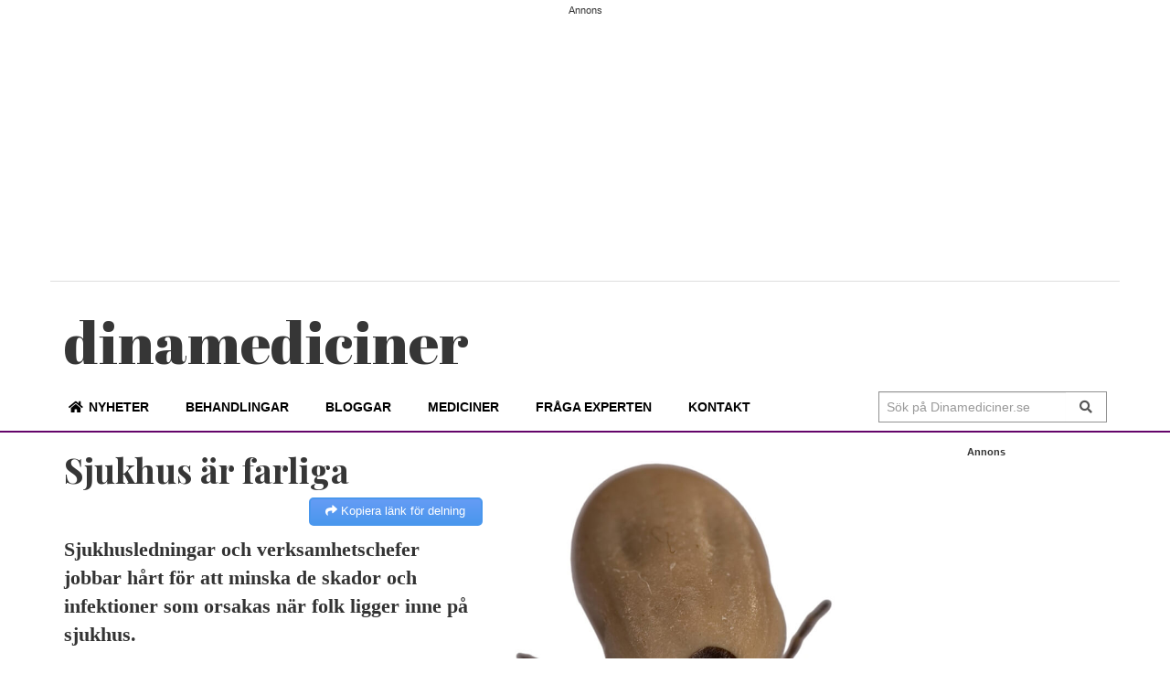

--- FILE ---
content_type: text/html; charset=UTF-8
request_url: https://dinamediciner.se/nyheter/sjukhus-ar-farliga/
body_size: 10821
content:
<!doctype html>
	<html lang="sv-SE" prefix="og: http://ogp.me/ns#">
	<head>
		<meta charset="UTF-8">
		<meta name="viewport" content="width=device-width, initial-scale=1">
		<meta http-equiv="Cache-control" content="public">
		<link rel="apple-touch-icon" sizes="57x57" href="/wp-content/themes/dinamediciner/icons/apple-icon-57x57.png">
<link rel="apple-touch-icon" sizes="60x60" href="/wp-content/themes/dinamediciner/icons/apple-icon-60x60.png">
<link rel="apple-touch-icon" sizes="72x72" href="/wp-content/themes/dinamediciner/icons/apple-icon-72x72.png">
<link rel="apple-touch-icon" sizes="76x76" href="/wp-content/themes/dinamediciner/icons/apple-icon-76x76.png">
<link rel="apple-touch-icon" sizes="114x114" href="/wp-content/themes/dinamediciner/icons/apple-icon-114x114.png">
<link rel="apple-touch-icon" sizes="120x120" href="/wp-content/themes/dinamediciner/icons/apple-icon-120x120.png">
<link rel="apple-touch-icon" sizes="144x144" href="/wp-content/themes/dinamediciner/icons/apple-icon-144x144.png">
<link rel="apple-touch-icon" sizes="152x152" href="/wp-content/themes/dinamediciner/icons/apple-icon-152x152.png">
<link rel="apple-touch-icon" sizes="180x180" href="/wp-content/themes/dinamediciner/icons/apple-icon-180x180.png">
<link rel="icon" type="image/png" sizes="192x192"  href="/wp-content/themes/dinamediciner/icons/android-icon-192x192.png">
<link rel="icon" type="image/png" sizes="32x32" href="/wp-content/themes/dinamediciner/icons/favicon-32x32.png">
<link rel="icon" type="image/png" sizes="96x96" href="/wp-content/themes/dinamediciner/icons/favicon-96x96.png">
<link rel="icon" type="image/png" sizes="16x16" href="/wp-content/themes/dinamediciner/icons/favicon-16x16.png">
<link rel="manifest" href="/wp-content/themes/dinamediciner/icons/manifest.json">
<meta name="msapplication-TileColor" content="#ffffff">
<meta name="msapplication-TileImage" content="/wp-content/themes/dinamediciner/icons/ms-icon-144x144.png">
<meta name="theme-color" content="#ffffff">
		<!--<link rel="profile" href="//gmpg.org/xfn/11">-->
<script data-ad-client="ca-pub-9396044822777814" async src="https://pagead2.googlesyndication.com/pagead/js/adsbygoogle.js"></script>		
		<title>Sjukhus är farliga | dinamediciner</title>

<!-- The SEO Framework av Sybre Waaijer -->
<meta property="og:locale" content="sv_SE" />
<meta property="og:type" content="website" />
<meta property="og:title" content="Sjukhus är farliga | dinamediciner" />
<meta property="og:url" content="https://dinamediciner.se/nyheter/sjukhus-ar-farliga/" />
<meta property="og:site_name" content="dinamediciner" />
<meta name="twitter:card" content="summary_large_image" />
<meta name="twitter:title" content="Sjukhus är farliga | dinamediciner" />
<link rel="canonical" href="https://dinamediciner.se/nyheter/sjukhus-ar-farliga/" />
<script type="application/ld+json">{"@context":"https://schema.org","@type":"BreadcrumbList","itemListElement":[{"@type":"ListItem","position":1,"item":{"@id":"https://dinamediciner.se/","name":"Dina mediciner | Nyheter och forum om mediciner och behandlingar"}},{"@type":"ListItem","position":2,"item":{"@id":"https://dinamediciner.se/kategori/infektion/","name":"Infektion"}},{"@type":"ListItem","position":3,"item":{"@id":"https://dinamediciner.se/nyheter/sjukhus-ar-farliga/","name":"Sjukhus \u00e4r farliga"}}]}</script>
<!-- / The SEO Framework av Sybre Waaijer | 5.61ms meta | 0.18ms boot -->

<link rel='dns-prefetch' href='//www.googletagmanager.com' />
<link rel='dns-prefetch' href='//fonts.googleapis.com' />
<link rel='dns-prefetch' href='//s.w.org' />
<link rel="alternate" type="application/rss+xml" title="dinamediciner &raquo; Webbflöde" href="https://dinamediciner.se/feed/" />
<link rel="alternate" type="application/rss+xml" title="dinamediciner &raquo; kommentarsflöde" href="https://dinamediciner.se/comments/feed/" />
<link rel='stylesheet' id='wp-block-library-css'  href='https://dinamediciner.se/wp-includes/css/dist/block-library/style.min.css' type='text/css' media='all' />
<link rel='stylesheet' id='a-z-listing-block-css'  href='https://dinamediciner.se/wp-content/plugins/a-z-listing/css/a-z-listing-default.css' type='text/css' media='all' />
<style id='global-styles-inline-css' type='text/css'>
body{--wp--preset--color--black: #000000;--wp--preset--color--cyan-bluish-gray: #abb8c3;--wp--preset--color--white: #ffffff;--wp--preset--color--pale-pink: #f78da7;--wp--preset--color--vivid-red: #cf2e2e;--wp--preset--color--luminous-vivid-orange: #ff6900;--wp--preset--color--luminous-vivid-amber: #fcb900;--wp--preset--color--light-green-cyan: #7bdcb5;--wp--preset--color--vivid-green-cyan: #00d084;--wp--preset--color--pale-cyan-blue: #8ed1fc;--wp--preset--color--vivid-cyan-blue: #0693e3;--wp--preset--color--vivid-purple: #9b51e0;--wp--preset--gradient--vivid-cyan-blue-to-vivid-purple: linear-gradient(135deg,rgba(6,147,227,1) 0%,rgb(155,81,224) 100%);--wp--preset--gradient--light-green-cyan-to-vivid-green-cyan: linear-gradient(135deg,rgb(122,220,180) 0%,rgb(0,208,130) 100%);--wp--preset--gradient--luminous-vivid-amber-to-luminous-vivid-orange: linear-gradient(135deg,rgba(252,185,0,1) 0%,rgba(255,105,0,1) 100%);--wp--preset--gradient--luminous-vivid-orange-to-vivid-red: linear-gradient(135deg,rgba(255,105,0,1) 0%,rgb(207,46,46) 100%);--wp--preset--gradient--very-light-gray-to-cyan-bluish-gray: linear-gradient(135deg,rgb(238,238,238) 0%,rgb(169,184,195) 100%);--wp--preset--gradient--cool-to-warm-spectrum: linear-gradient(135deg,rgb(74,234,220) 0%,rgb(151,120,209) 20%,rgb(207,42,186) 40%,rgb(238,44,130) 60%,rgb(251,105,98) 80%,rgb(254,248,76) 100%);--wp--preset--gradient--blush-light-purple: linear-gradient(135deg,rgb(255,206,236) 0%,rgb(152,150,240) 100%);--wp--preset--gradient--blush-bordeaux: linear-gradient(135deg,rgb(254,205,165) 0%,rgb(254,45,45) 50%,rgb(107,0,62) 100%);--wp--preset--gradient--luminous-dusk: linear-gradient(135deg,rgb(255,203,112) 0%,rgb(199,81,192) 50%,rgb(65,88,208) 100%);--wp--preset--gradient--pale-ocean: linear-gradient(135deg,rgb(255,245,203) 0%,rgb(182,227,212) 50%,rgb(51,167,181) 100%);--wp--preset--gradient--electric-grass: linear-gradient(135deg,rgb(202,248,128) 0%,rgb(113,206,126) 100%);--wp--preset--gradient--midnight: linear-gradient(135deg,rgb(2,3,129) 0%,rgb(40,116,252) 100%);--wp--preset--duotone--dark-grayscale: url('#wp-duotone-dark-grayscale');--wp--preset--duotone--grayscale: url('#wp-duotone-grayscale');--wp--preset--duotone--purple-yellow: url('#wp-duotone-purple-yellow');--wp--preset--duotone--blue-red: url('#wp-duotone-blue-red');--wp--preset--duotone--midnight: url('#wp-duotone-midnight');--wp--preset--duotone--magenta-yellow: url('#wp-duotone-magenta-yellow');--wp--preset--duotone--purple-green: url('#wp-duotone-purple-green');--wp--preset--duotone--blue-orange: url('#wp-duotone-blue-orange');--wp--preset--font-size--small: 13px;--wp--preset--font-size--medium: 20px;--wp--preset--font-size--large: 36px;--wp--preset--font-size--x-large: 42px;}.has-black-color{color: var(--wp--preset--color--black) !important;}.has-cyan-bluish-gray-color{color: var(--wp--preset--color--cyan-bluish-gray) !important;}.has-white-color{color: var(--wp--preset--color--white) !important;}.has-pale-pink-color{color: var(--wp--preset--color--pale-pink) !important;}.has-vivid-red-color{color: var(--wp--preset--color--vivid-red) !important;}.has-luminous-vivid-orange-color{color: var(--wp--preset--color--luminous-vivid-orange) !important;}.has-luminous-vivid-amber-color{color: var(--wp--preset--color--luminous-vivid-amber) !important;}.has-light-green-cyan-color{color: var(--wp--preset--color--light-green-cyan) !important;}.has-vivid-green-cyan-color{color: var(--wp--preset--color--vivid-green-cyan) !important;}.has-pale-cyan-blue-color{color: var(--wp--preset--color--pale-cyan-blue) !important;}.has-vivid-cyan-blue-color{color: var(--wp--preset--color--vivid-cyan-blue) !important;}.has-vivid-purple-color{color: var(--wp--preset--color--vivid-purple) !important;}.has-black-background-color{background-color: var(--wp--preset--color--black) !important;}.has-cyan-bluish-gray-background-color{background-color: var(--wp--preset--color--cyan-bluish-gray) !important;}.has-white-background-color{background-color: var(--wp--preset--color--white) !important;}.has-pale-pink-background-color{background-color: var(--wp--preset--color--pale-pink) !important;}.has-vivid-red-background-color{background-color: var(--wp--preset--color--vivid-red) !important;}.has-luminous-vivid-orange-background-color{background-color: var(--wp--preset--color--luminous-vivid-orange) !important;}.has-luminous-vivid-amber-background-color{background-color: var(--wp--preset--color--luminous-vivid-amber) !important;}.has-light-green-cyan-background-color{background-color: var(--wp--preset--color--light-green-cyan) !important;}.has-vivid-green-cyan-background-color{background-color: var(--wp--preset--color--vivid-green-cyan) !important;}.has-pale-cyan-blue-background-color{background-color: var(--wp--preset--color--pale-cyan-blue) !important;}.has-vivid-cyan-blue-background-color{background-color: var(--wp--preset--color--vivid-cyan-blue) !important;}.has-vivid-purple-background-color{background-color: var(--wp--preset--color--vivid-purple) !important;}.has-black-border-color{border-color: var(--wp--preset--color--black) !important;}.has-cyan-bluish-gray-border-color{border-color: var(--wp--preset--color--cyan-bluish-gray) !important;}.has-white-border-color{border-color: var(--wp--preset--color--white) !important;}.has-pale-pink-border-color{border-color: var(--wp--preset--color--pale-pink) !important;}.has-vivid-red-border-color{border-color: var(--wp--preset--color--vivid-red) !important;}.has-luminous-vivid-orange-border-color{border-color: var(--wp--preset--color--luminous-vivid-orange) !important;}.has-luminous-vivid-amber-border-color{border-color: var(--wp--preset--color--luminous-vivid-amber) !important;}.has-light-green-cyan-border-color{border-color: var(--wp--preset--color--light-green-cyan) !important;}.has-vivid-green-cyan-border-color{border-color: var(--wp--preset--color--vivid-green-cyan) !important;}.has-pale-cyan-blue-border-color{border-color: var(--wp--preset--color--pale-cyan-blue) !important;}.has-vivid-cyan-blue-border-color{border-color: var(--wp--preset--color--vivid-cyan-blue) !important;}.has-vivid-purple-border-color{border-color: var(--wp--preset--color--vivid-purple) !important;}.has-vivid-cyan-blue-to-vivid-purple-gradient-background{background: var(--wp--preset--gradient--vivid-cyan-blue-to-vivid-purple) !important;}.has-light-green-cyan-to-vivid-green-cyan-gradient-background{background: var(--wp--preset--gradient--light-green-cyan-to-vivid-green-cyan) !important;}.has-luminous-vivid-amber-to-luminous-vivid-orange-gradient-background{background: var(--wp--preset--gradient--luminous-vivid-amber-to-luminous-vivid-orange) !important;}.has-luminous-vivid-orange-to-vivid-red-gradient-background{background: var(--wp--preset--gradient--luminous-vivid-orange-to-vivid-red) !important;}.has-very-light-gray-to-cyan-bluish-gray-gradient-background{background: var(--wp--preset--gradient--very-light-gray-to-cyan-bluish-gray) !important;}.has-cool-to-warm-spectrum-gradient-background{background: var(--wp--preset--gradient--cool-to-warm-spectrum) !important;}.has-blush-light-purple-gradient-background{background: var(--wp--preset--gradient--blush-light-purple) !important;}.has-blush-bordeaux-gradient-background{background: var(--wp--preset--gradient--blush-bordeaux) !important;}.has-luminous-dusk-gradient-background{background: var(--wp--preset--gradient--luminous-dusk) !important;}.has-pale-ocean-gradient-background{background: var(--wp--preset--gradient--pale-ocean) !important;}.has-electric-grass-gradient-background{background: var(--wp--preset--gradient--electric-grass) !important;}.has-midnight-gradient-background{background: var(--wp--preset--gradient--midnight) !important;}.has-small-font-size{font-size: var(--wp--preset--font-size--small) !important;}.has-medium-font-size{font-size: var(--wp--preset--font-size--medium) !important;}.has-large-font-size{font-size: var(--wp--preset--font-size--large) !important;}.has-x-large-font-size{font-size: var(--wp--preset--font-size--x-large) !important;}
</style>
<link rel='stylesheet' id='better-recent-comments-css'  href='https://dinamediciner.se/wp-content/plugins/better-recent-comments/assets/css/better-recent-comments.min.css' type='text/css' media='all' />
<link rel='stylesheet' id='same-category-posts-css'  href='https://dinamediciner.se/wp-content/plugins/same-category-posts/same-category-posts.css' type='text/css' media='all' />
<link rel='stylesheet' id='eirudo-yt-responsive-css'  href='https://dinamediciner.se/wp-content/plugins/simple-youtube-responsive/css/youtube-responsive.css' type='text/css' media='all' />
<link rel='stylesheet' id='parent-style-css'  href='https://dinamediciner.se/wp-content/themes/royale-news/style.css' type='text/css' media='all' />
<link rel='stylesheet' id='royale-news-style-css'  href='https://dinamediciner.se/wp-content/themes/dinamediciner/style.css' type='text/css' media='all' />
<link rel='stylesheet' id='bootstrap-css'  href='https://dinamediciner.se/wp-content/themes/royale-news/themebeez/assets/css/bootstrap.min.css' type='text/css' media='all' />
<link rel='stylesheet' id='royale-news-main-css'  href='https://dinamediciner.se/wp-content/themes/dinamediciner/menucss/main.min.css' type='text/css' media='all' />
<link rel='stylesheet' id='font-awesome-css'  href='https://dinamediciner.se/wp-content/themes/dinamediciner/css/all.min.css' type='text/css' media='all' />
<link rel='stylesheet' id='royale-news-font-css'  href='https://fonts.googleapis.com/css?family=Open%20Sans:400,600,700|Noto%20Sans:400,700|Roboto%20Slab:400,700|Lato|Sanchez|Righteous|Noto%20Sans%20SC:400,700|Playfair%20Display:400,500,600,700|Domine:400,700|Abril%20Fatface&#038;display=swap&#038;subset=latin,latin-ext' type='text/css' media='all' />
<link rel='stylesheet' id='wpdreams-asl-basic-css'  href='https://dinamediciner.se/wp-content/plugins/ajax-search-lite/css/style.basic.css' type='text/css' media='all' />
<link rel='stylesheet' id='wpdreams-ajaxsearchlite-css'  href='https://dinamediciner.se/wp-content/plugins/ajax-search-lite/css/style-simple-grey.css' type='text/css' media='all' />
<link rel='stylesheet' id='dashicons-css'  href='https://dinamediciner.se/wp-includes/css/dashicons.min.css' type='text/css' media='all' />
<link rel='stylesheet' id='a-z-listing-css'  href='https://dinamediciner.se/wp-content/plugins/a-z-listing/css/a-z-listing-default.css' type='text/css' media='all' />

<!-- Kodblock för ”Google Analytics” tillagt av Site Kit -->
<script type='text/javascript' src='https://www.googletagmanager.com/gtag/js?id=G-VYWYCN7LJ5' id='google_gtagjs-js' async></script>
<script type='text/javascript' id='google_gtagjs-js-after'>
window.dataLayer = window.dataLayer || [];function gtag(){dataLayer.push(arguments);}
gtag("js", new Date());
gtag("set", "developer_id.dZTNiMT", true);
gtag("config", "G-VYWYCN7LJ5");
</script>

<!-- Avslut av kodblock för ”Google Analytics” tillagt av Site Kit -->
<link rel="EditURI" type="application/rsd+xml" title="RSD" href="https://dinamediciner.se/xmlrpc.php?rsd" />
<meta name="generator" content="Site Kit by Google 1.96.0" /><style type='text/css'>.rp4wp-related-posts ul{width:100%;padding:0;margin:0;float:left;}
.rp4wp-related-posts ul>li{list-style:none;padding:0;margin:0;padding-bottom:20px;clear:both;}
.rp4wp-related-posts ul>li>p{margin:0;padding:0;}
.rp4wp-related-post-image{width:35%;padding-right:25px;-moz-box-sizing:border-box;-webkit-box-sizing:border-box;box-sizing:border-box;float:left;}</style>
               
    <style>
        .site-title {
            font-size: 45px;
        }
    </style>
                <style>
                    
					div[id*='ajaxsearchlitesettings'].searchsettings .asl_option_inner label {
						font-size: 0px !important;
						color: rgba(0, 0, 0, 0);
					}
					div[id*='ajaxsearchlitesettings'].searchsettings .asl_option_inner label:after {
						font-size: 11px !important;
						position: absolute;
						top: 0;
						left: 0;
						z-index: 1;
					}
					.asl_w_container {
						width: 100%;
						margin: 0px 0px 0px 0px;
						min-width: 200px;
					}
					div[id*='ajaxsearchlite'].asl_m {
						width: 100%;
					}
					div[id*='ajaxsearchliteres'].wpdreams_asl_results div.resdrg span.highlighted {
						font-weight: bold;
						color: rgba(217, 49, 43, 1);
						background-color: rgba(238, 238, 238, 1);
					}
					div[id*='ajaxsearchliteres'].wpdreams_asl_results .results img.asl_image {
						width: 70px;
						height: 70px;
						object-fit: cover;
					}
					div.asl_r .results {
						max-height: none;
					}
				
							.asl_w, .asl_w * {font-family:"sans-serif" !important;}
							.asl_m input[type=search]::placeholder{font-family:"sans-serif" !important;}
							.asl_m input[type=search]::-webkit-input-placeholder{font-family:"sans-serif" !important;}
							.asl_m input[type=search]::-moz-placeholder{font-family:"sans-serif" !important;}
							.asl_m input[type=search]:-ms-input-placeholder{font-family:"sans-serif" !important;}
						
						.asl_m, .asl_m .probox {
							background-color: rgba(255, 255, 255, 1) !important;
							background-image: none !important;
							-webkit-background-image: none !important;
							-ms-background-image: none !important;
						}
					
						.asl_m .probox svg {
							fill: rgb(255, 255, 255) !important;
						}
						.asl_m .probox .innericon {
							background-color: rgb(229, 229, 229) !important;
							background-image: none !important;
							-webkit-background-image: none !important;
							-ms-background-image: none !important;
						}
					
						div.asl_m.asl_w {
							border:1px solid rgba(229, 229, 229, 1) !important;border-radius:2px 2px 2px 2px !important;
							box-shadow: none !important;
						}
						div.asl_m.asl_w .probox {border: none !important;}
					
						div.asl_r.asl_w.vertical .results .item::after {
							display: block;
							position: absolute;
							bottom: 0;
							content: '';
							height: 1px;
							width: 100%;
							background: #D8D8D8;
						}
						div.asl_r.asl_w.vertical .results .item.asl_last_item::after {
							display: none;
						}
					                </style>
                
<!-- Facebook Open Graph protocol plugin NEEDS an admin or app ID to work, please visit the plugin settings page! -->
	</head>
	<body class="nyheter-template-default single single-nyheter postid-2247">
		<header class="header">
			<div class="top-header">
				<div class="container">
					<div class="row clearfix">
					<div class="sidebar-top">

<h6>Annons</h6><div class="textwidget custom-html-widget"><!-- Responsiva DM -->
<ins class="adsbygoogle"
     style="display:block"
     data-ad-client="ca-pub-9396044822777814"
     data-ad-slot="6831383539"
     data-ad-format="auto"
     data-full-width-responsive="true"></ins>
<script>
     (adsbygoogle = window.adsbygoogle || []).push({});
</script></div>
</div>					</div>
				</div>
			</div>
			<div class="middle-header">
				<div class="container">

					<div class="row clearfix">
						<div class="col-sm-6 col-md-5">
 		
							<!--<div class="site-info ">-->

								<h1 class="site-title">

									<!--<a href="http://dinamediciner.se/" rel="home">-->
									<a href="https://dinamediciner.se" rel="home">

                                       	<!--<span>d</span>ina <span>m</span>ediciner-->
                                       	<span>dina</span>mediciner

                    				</a>
								</h1>
							<!--</div>-->
						</div>
						<div class="col-md-3 hidden-xs hidden-sm">
							<div class="social-icons">
								<!--<a href="https://www.facebook.com/pages/category/Health---Wellness-Website/Dina-mediciner-130838637861/" target="_blank"><img src="/wp-content/themes/dinamediciner/img/facebook.gif" alt="" /></a>
								<a href="/kontakt"><img src="/wp-content/themes/dinamediciner/img/mail.gif" alt="" /></a>
								<a href="https://twitter.com/intent/follow?original_referer=https%3A%2F%2Fdinamediciner.se%2F&ref_src=twsrc%5Etfw&region=follow_link&screen_name=dinamediciner&tw_p=followbutton" target="_blank"><img src="/wp-content/themes/dinamediciner/img/twitter.gif" alt="" /></a>
								<a href="/feed/rss2/" target="_blank"><img src="/wp-content/themes/dinamediciner/img/rss.gif" alt="" /></a>-->
							</div>
						</div>
					<div class="col-sm-6 col-md-4 hidden-xs">
				    				    </div>
				</div>
			</div>
		</div>
		<div id="bnavbar" class="bottom-header">

			<div class="container">

				<div class="row clearfix">

						<div class="menu-container clearfix">

							<nav id="site-navigation" class="main-navigation" role="navigation">

			                    <div class="primary-menu-container"><ul id="primary-menu" class="primary-menu"><li id="menu-item-929" class="home menu-item menu-item-type-custom menu-item-object-custom menu-item-home menu-item-929"><a href="https://dinamediciner.se">Nyheter</a></li>
<li id="menu-item-989" class="menu-item menu-item-type-post_type menu-item-object-page menu-item-989"><a href="https://dinamediciner.se/omraden/">Behandlingar</a></li>
<li id="menu-item-4016" class="menu-item menu-item-type-taxonomy menu-item-object-category menu-item-4016"><a href="https://dinamediciner.se/category/bloggar/">Bloggar</a></li>
<li id="menu-item-1126" class="menu-item menu-item-type-taxonomy menu-item-object-category menu-item-1126"><a href="https://dinamediciner.se/category/mediciner/">Mediciner</a></li>
<li id="menu-item-1010" class="menu-item menu-item-type-taxonomy menu-item-object-category menu-item-1010"><a href="https://dinamediciner.se/category/fraga-experten/">Fråga experten</a></li>
<li id="menu-item-3613" class="menu-item menu-item-type-post_type menu-item-object-page menu-item-3613"><a href="https://dinamediciner.se/redaktionen/">Kontakt</a></li>
</ul></div>
			                </nav><!-- #site-navigation -->

			            </div><!-- .menu-container.clearfix -->
			            <!--<div class="stitle">Dinamediciner</div>-->
					<!--</div>--><!-- .col-md-10 -->
					<!--<div class="col-md-2 col-lg-4">--> <!--  col-md-2 col-lg-4 -->

							<div class="search-form-container">
								<nav class="m-button">
									<div class="nav-icon">
							            <a class="sub-menu-btn left">
							                <span class="bar"></span>
							                <span class="bar"></span>
							                <span class="bar"></span>
							            </a>
							        </div>
						    	</nav>
						    	<div class="stitle"><a href="https://dinamediciner.se">dinamediciner</a></div>
						    	
								<form role="search" method="get" id="search-form" class="search-form" action="https://dinamediciner.se">
							    	<div class="input-group stylish-input-group">
							    		<label class="screen-reader-text" for="s">Search for:</label>
							    		<input type="text" value="" name="s" id="s" class="form-control" placeholder="Sök på Dinamediciner.se">
							    		<span class="input-group-addon">
							    			<button type="submit" id="searchsubmit" value="Search">
							    				<i class="fa fa-search"></i>
							    			</button>
							    		</span>
							    	</div>
							    </form>
								
							    <div class="search-icon">
									<i class="fa fa-search"></i>
								</div>
								
							</div><!-- .search-form-container -->				

						<!--</div>-->
					</div>
				</div>
			</div>
			<div class="mobnav" style="display:none">
				<div class="primary-menu-container"><ul id="primary-menu" class="primary-menu"><li class="home menu-item menu-item-type-custom menu-item-object-custom menu-item-home menu-item-929"><a href="https://dinamediciner.se">Nyheter</a></li>
<li class="menu-item menu-item-type-post_type menu-item-object-page menu-item-989"><a href="https://dinamediciner.se/omraden/">Behandlingar</a></li>
<li class="menu-item menu-item-type-taxonomy menu-item-object-category menu-item-4016"><a href="https://dinamediciner.se/category/bloggar/">Bloggar</a></li>
<li class="menu-item menu-item-type-taxonomy menu-item-object-category menu-item-1126"><a href="https://dinamediciner.se/category/mediciner/">Mediciner</a></li>
<li class="menu-item menu-item-type-taxonomy menu-item-object-category menu-item-1010"><a href="https://dinamediciner.se/category/fraga-experten/">Fråga experten</a></li>
<li class="menu-item menu-item-type-post_type menu-item-object-page menu-item-3613"><a href="https://dinamediciner.se/redaktionen/">Kontakt</a></li>
</ul></div>                <div class="top-menu-container-mob"><ul id="menu-top-mob" class="top-menu-mob"><li id="menu-item-3630" class="menu-item menu-item-type-post_type menu-item-object-page menu-item-3630"><a href="https://dinamediciner.se/?page_id=3498">Kontakt</a></li>
</ul></div>			</div>
		</header>
		
<main id="main-container" class="main-container">
	<div class="container">
		<div class="row section artikel">
						<div class="col-md-5 sticky-section">
				<div class="row clearfix news-section">
					<script>
function copylink() {
	var element = document.getElementById("paste-box");
            element.value = window.location.href;
            element.focus();
            if (navigator.userAgent.match(/ipad|ipod|iphone/i)) {
                var editable = element.contentEditable;
                var readOnly = element.readOnly;
                element.contentEditable = true;
                element.readOnly = false;
                var range = document.createRange();
                range.selectNodeContents(element);
                var selection = window.getSelection();
                selection.removeAllRanges();
                selection.addRange(range);
                element.setSelectionRange(0, 999999);
                element.contentEditable = editable;
                element.readOnly = readOnly;
            } else {
                element.select();
            }
            
            document.execCommand('Copy');
            element.blur();
            $(function() {
                $('#linkbutton').fadeOut('fast', function()
                {
                    
                    $('#linkbutton').html('<i class="fa fa-check" id="" style="padding-right: 4px;"></i>Kopierat').fadeIn(5000, 
                        function() {
                            $('#linkbutton').html('<i class="fa fa-share" id="" style="padding-right: 4px;"></i>Kopiera länk för delning');
                         });
                    
                });
            });
}
</script>
<div class="col-md-12">

	<div class="news-section-info clearfix">
				<h1 class="section-title article">

			Sjukhus är farliga
		</h1><!-- .section-title -->
		<input type="text" id="paste-box" style="position: absolute; left: -200px; width: 30px; z-index: -9;"></input>
		<span id="linkbutton" onclick="copylink();" style="text-align: center;"><i class="fa fa-share" id="" style="padding-right: 4px;"></i>Kopiera länk för delning</span>
	</div><!-- .news-section-info -->

	<div class="single-news-content">
				
		<div class="news-detail clearfix">

			<div class="entry-meta">  

			<span class="posted-on"></span><span class="byline"> </span>				

			</div><!-- .entry-meta -->
			
			<div class="news-content">
								<div class="ingress"><p>Sjukhusledningar och verksamhetschefer jobbar hårt för att minska de skador och infektioner som orsakas när folk ligger inne på sjukhus.&nbsp;</p><p>Men kampen går dåligt.</p><p>Fortfarande skadas nära var tionde patient i vården.</p></div>
												<div class="fakta">
					<span class="fakta-title">Fakta om <i class="fas fa-tablets"></i></span>
													<div class="medbox">
									<a href="https://dinamediciner.se/medicin/furadantin/">
									<h5 class="fact-title">Furadantin</h5>
									<p>Används mot okomplicerade urinvägsinfektioner som inte gått upp mot njurarna. </p>
									<h6 class="fact-warning"><span>Varning för:</span> Använd inte vid riktigt dålig njurfunktion.</h6>
									<p><a href="https://dinamediciner.se/medicin/furadantin/">Läs mer om Furadantin</a></p>
									</a>
								</div>
								
											</div>
				 
				<h3 style="margin: 0px 0px 10px; padding: 0px; font-weight: normal; font-family: arial, helvetica, sans-serif;"><p style="margin: 0px 0px 10px; padding: 0px;"><strong style="font-size: 14.44444465637207px; line-height: 21.77777862548828px; margin: 0px; padding: 0px;">Andelen patienter som</strong><span style="font-size: 14.44444465637207px; line-height: 21.77777862548828px;">&nbsp;</span><span style="font-size: 14.44444465637207px; line-height: 21.77777862548828px;">drabbas av vårdrelaterade infektioner ligger på runt nio procent och det har inte ändrat sig sedan 2009, visar data från Sveriges Kommuner och Landsting, SKL. Vid en mätning våren 2013 hade närmare 1800 patienter i slutenvården en sådan infektion.&nbsp;De vanligaste vårdrelaterade infektionerna är urinvägsinfektioner, infektion efter operation, samt lunginflammation. Och många av de får antibiotika som </span><span style="font-size: 14.44444465637207px; line-height: 21.77777862548828px;">nitrofurantoin som finns i Furadantin.</span></p></h3><p style="margin: 0px 0px 10px; padding: 0px; font-family: arial, helvetica, sans-serif; font-size: 14.44444465637207px; line-height: 21.77777862548828px;">-&nbsp;Det är inte tillfredsställande att vi inte ser några förbättringar. Vi vet att en tredjedel av de vårdrelaterade infektionerna anses vara möjliga att förebygga med goda hygienrutiner, säger&nbsp;<strong style="margin: 0px; padding: 0px;">Lars-Erik Holm</strong>, generaldirektör vid Socialstyrelsen, i ett pressmeddelande.</p><p style="margin: 0px 0px 10px; padding: 0px; font-family: arial, helvetica, sans-serif; font-size: 14.44444465637207px; line-height: 21.77777862548828px;"><span style="margin: 0px; padding: 0px; font-size: 14px; line-height: 1.5em;">Trycksår är också vanligt och orsakar stort lidande för patienten.&nbsp; Förekomsten av trycksår har varit i stort sett oförändrad sedan mätningarna startade 2011. Ett landsting som under de senaste åren lyckats väl med att hålla ner förekomsten är Kalmar som ligger flera procentenheter under riksgenomsnittet. Kalmar använder sig i högre utsträckning än många andra av trycksårsförebyggande eller trycksårsbehandlade madrasser.</span></p><p style="margin: 0px 0px 10px; padding: 0px; font-family: arial, helvetica, sans-serif; font-size: 14.44444465637207px; line-height: 21.77777862548828px;"><strong style="margin: 0px; padding: 0px;">Med begreppet skada menas en oönskad</strong>&nbsp;bieffekt av en vårdinsats, enligt Socialstyrelsens definition. I definitionen ingår exempelvis även skador där vårdgivaren vet att risken för en oönskad skada är stor, men nyttan av ett ingrepp vägt tyngre. Totalt hade 15 procent av patienterna som lagts in på sjukhus fått en eller flera skador, enligt en granskning av 10 000 vårdtillfällen gjord första halvåret 2013 i SKL:s regi. Journaler vid 63 sjukhus granskades.</p><p style="margin: 0px 0px 10px; padding: 0px; font-family: arial, helvetica, sans-serif; font-size: 14.44444465637207px; line-height: 21.77777862548828px;"><span style="margin: 0px; padding: 0px; font-size: 14px; line-height: 1.5em;">Hälften av skadorna krävde en åtgärd, till exempel antibiotikabehandling, och 44 procent krävde en förlängd sjukhusvistelse. Av skadorna ledde 2,4 procent till en permanent skada och 2,2 procent bidrog till att patienten avled.</span></p><p style="margin: 0px 0px 10px; padding: 0px; font-family: arial, helvetica, sans-serif; font-size: 14.44444465637207px; line-height: 21.77777862548828px;">En motsvarande journalgranskning som genomfördes året innan visar att skadorna ligger kvar på ungefär samma nivåer. De patienter som hade drabbats av skador hade i genomsnitt mer än dubbelt så lång vårdtid som de övriga patienterna. Enligt SKL:s beräkningar kostar den förlängda vårdtiden på 1,3 miljoner vårddygn årligen 11,5 miljarder kronor.</p><p style="margin: 0px 0px 10px; padding: 0px; font-family: arial, helvetica, sans-serif; font-size: 14.44444465637207px; line-height: 21.77777862548828px;"><strong style="margin: 0px; padding: 0px;">Hygien är en viktig faktor för att minska</strong>&nbsp;infektionerna i vården.&nbsp;&nbsp;En mätning från hösten 2013 visar att 74 procent av personalen vid landstingen följer korrekta basala hygienrutiner och klädregler.</p><p style="margin: 0px 0px 10px; padding: 0px; font-family: arial, helvetica, sans-serif; font-size: 14.44444465637207px; line-height: 21.77777862548828px;">-&nbsp; Det är en förbättring sedan mätningarna påbörjades för fyra år sedan, men fortfarande lever en fjärdedel av personalen inte upp till de föreskrifter om basal hygien som ju har gällt sedan 2007, säger<strong style="margin: 0px; padding: 0px;">Anna-Karin Alvén</strong>, utredare vid Socialstyrelsen.</p>
			</div><!-- .news-content -->							        
			<div class="aitext">
				<span class="ainfo">Av redaktionen<br />11 april, 2014</span>
				<span class="aimg"> <img src="https://dinamediciner.se/wp-content/uploads/2019/06/picture-326.jpg" width="40" alt="" /></span> 
			</div>	
			<div>
							</div>						        
		</div><!-- .news-detail.clearfix -->

	</div><!-- .single-news-content -->

</div>				</div><!-- .row.clearfix.news-section -->
			</div>
			<div class="col-md-4 sticky-section">
	<div class="row clearfix sidebar">
							
		<div id="same-category-posts-3" class="widget-odd widget-last widget-first widget-1 grid list col-md-12 widget same-category-posts"><ul><li class="same-category-post-item "><a class="same-category-post-thumbnail same-category-post-css-cropping" href="https://dinamediciner.se/nyheter/behandling-av-fastingsjukdomen-babesia/" title="Behandling av fästingsjukdomen babesia"><img width="600" height="700" src="https://dinamediciner.se/wp-content/uploads/2019/01/tick2-600x700.jpg" class="attachment-dinamed-thumbs size-dinamed-thumbs wp-post-image" alt="" loading="lazy" srcset="https://dinamediciner.se/wp-content/uploads/2019/01/tick2.jpg 600w, https://dinamediciner.se/wp-content/uploads/2019/01/tick2-257x300.jpg 257w" sizes="(max-width: 600px) 100vw, 600px" /></a><div class="exc-text "><h2 class="title"><a class="post-title" href="https://dinamediciner.se/nyheter/behandling-av-fastingsjukdomen-babesia/" title="Behandling av fästingsjukdomen babesia">Behandling av fästingsjukdomen babesia</a></h2><p><a href="https://dinamediciner.se/nyheter/behandling-av-fastingsjukdomen-babesia/">Långt fler fästingar än myndigheterna har trott sprider bakterien babesia. En sjukdom som kan smitta utan ...</a></p></div></li><li class="same-category-post-item "><div class="exc-text nolayers"><h2 class="title"><a class="post-title" href="https://dinamediciner.se/blogg/diabetes/bechterews-i-35-ar-med-iriter-i-ogonen/" title="Bechterews i 35 år med iriter i ögonen">Bechterews i 35 år med iriter i ögonen</a></h2><p><a href="https://dinamediciner.se/blogg/diabetes/bechterews-i-35-ar-med-iriter-i-ogonen/">Jag har haft oerhörda problem med mina ögon, bihåleinflammationer och tandbensinflammationer som en följdsjukdom ...</a></p></div></li><li class="same-category-post-item "><a class="same-category-post-thumbnail same-category-post-css-cropping" href="https://dinamediciner.se/nyheter/lunginflammation-symtom-och-behandling/" title="Lunginflammation, symtom och behandling"><img width="250" height="355" src="https://dinamediciner.se/wp-content/uploads/2014/11/pneumokocker250.jpg" class="attachment-dinamed-thumbs size-dinamed-thumbs wp-post-image" alt="pneumokocker250" loading="lazy" srcset="https://dinamediciner.se/wp-content/uploads/2014/11/pneumokocker250.jpg 250w, https://dinamediciner.se/wp-content/uploads/2014/11/pneumokocker250-211x300.jpg 211w" sizes="(max-width: 250px) 100vw, 250px" /></a><div class="exc-text "><h2 class="title"><a class="post-title" href="https://dinamediciner.se/nyheter/lunginflammation-symtom-och-behandling/" title="Lunginflammation, symtom och behandling">Lunginflammation, symtom och behandling</a></h2><p><a href="https://dinamediciner.se/nyheter/lunginflammation-symtom-och-behandling/">Lunginflammation är en infektion i lungsäcken som kan bero på virus eller bakterier. Den bakteriella lunginflammationen ...</a></p></div></li><li class="same-category-post-item "><a class="same-category-post-thumbnail same-category-post-css-cropping" href="https://dinamediciner.se/nyheter/smutsfallorna-vi-glommer/" title="Smutsfällorna vi glömmer"><img width="250" height="250" src="https://dinamediciner.se/wp-content/uploads/2014/10/kundvagn250.jpg" class="attachment-dinamed-thumbs size-dinamed-thumbs wp-post-image" alt="kundvagn250" loading="lazy" srcset="https://dinamediciner.se/wp-content/uploads/2014/10/kundvagn250.jpg 250w, https://dinamediciner.se/wp-content/uploads/2014/10/kundvagn250-150x150.jpg 150w, https://dinamediciner.se/wp-content/uploads/2014/10/kundvagn250-247x247.jpg 247w" sizes="(max-width: 250px) 100vw, 250px" /></a><div class="exc-text "><h2 class="title"><a class="post-title" href="https://dinamediciner.se/nyheter/smutsfallorna-vi-glommer/" title="Smutsfällorna vi glömmer">Smutsfällorna vi glömmer</a></h2><p><a href="https://dinamediciner.se/nyheter/smutsfallorna-vi-glommer/">Att toalettringen och sopkorgen är bakteriehärdar kan alla räkna ut. Men det finns massa smutsfällor som vi kanske ...</a></p></div></li><li class="same-category-post-item "><a class="same-category-post-thumbnail same-category-post-css-cropping" href="https://dinamediciner.se/nyheter/tvatta-handerna-ratt/" title="Tvätta händerna rätt"><img width="250" height="166" src="https://dinamediciner.se/wp-content/uploads/2014/10/handtvatt250.jpg" class="attachment-dinamed-thumbs size-dinamed-thumbs wp-post-image" alt="handtvatt250" loading="lazy" /></a><div class="exc-text "><h2 class="title"><a class="post-title" href="https://dinamediciner.se/nyheter/tvatta-handerna-ratt/" title="Tvätta händerna rätt">Tvätta händerna rätt</a></h2><p><a href="https://dinamediciner.se/nyheter/tvatta-handerna-ratt/">Att tvätta händerna är A och O för att minska risken för smittspridning. Men många slarvar eller tvättar ...</a></p></div></li></ul></div>	</div><!-- .row.clearfix.sidebar -->
	<div>
				<ins class="adsbygoogle"
				     style="display:block"
				     data-ad-client="ca-pub-9396044822777814"
				     data-ad-slot="6831383539"
				     data-ad-format="auto"
				     data-full-width-responsive="true">
				</ins>
				<script>
				     //(adsbygoogle = window.adsbygoogle || []).push({});
				</script>

			</div>
</div>
<div class="col-md-3 sidebar-ads-right sticky-section">
	
		<div class="widget_text widget-odd widget-first widget-1 ads-right"><h6>Annons</h6><div class="textwidget custom-html-widget"><!-- Responsiva DM -->
<ins class="adsbygoogle"
     style="display:block"
     data-ad-client="ca-pub-9396044822777814"
     data-ad-slot="6831383539"
     data-ad-format="auto"
     data-full-width-responsive="true"></ins>
<script>
     (adsbygoogle = window.adsbygoogle || []).push({});
</script></div></div><div class="widget_text widget-even widget-last widget-2 ads-right"><h6>Annons</h6><div class="textwidget custom-html-widget"><!-- Responsiva DM -->
<ins class="adsbygoogle"
     style="display:block"
     data-ad-client="ca-pub-9396044822777814"
     data-ad-slot="6831383539"
     data-ad-format="auto"
     data-full-width-responsive="true"></ins>
<script>
     (adsbygoogle = window.adsbygoogle || []).push({});
</script></div></div>	
</div>		</div><!-- .row.section -->
	</div><!-- .container -->
</main><!-- .main-container -->

<footer class="footer">

	<div class="container">
		
		<div class="row clearfix top-top-footer"> <!--bottom-footer row-->
			<div class="footer-menu-wrapper">

		 		<!--<div class="footer-menu-container">-->

				 	<div class="menu-footer-container"><ul id="menu-footer" class="footer-menu clearfix"><li id="menu-item-3552" class="menu-item menu-item-type-post_type menu-item-object-page menu-item-3552"><a href="https://dinamediciner.se/samarbete-annonsering/">Samarbete/annonsering</a></li>
<li id="menu-item-3548" class="menu-item menu-item-type-post_type menu-item-object-page menu-item-privacy-policy menu-item-3548"><a href="https://dinamediciner.se/integritetspolicy/">Integritetspolicy</a></li>
</ul></div>
			 	<!--</div>--><!-- .footer-menu-container -->

	 		</div><!-- .col-md-6 -->
		</div>

		<div class="row clearfix top-footer"> <!--top-footer row-->

			<div id="custom_html-13" class="widget_text widget-odd widget-last widget-first widget-1 col-md-3 widget widget_custom_html"><div class="textwidget custom-html-widget"><span>Materialet på Dinamediciner ska läsas som journalistik. Här finns möjligheter att diskutera och ta del av reducerad fakta, men det täcker inte in allt kring en behandling och kan aldrig ersätta provtagningar eller besök hos läkare. Kommentarer och bloggar är användarnas egna åsikter. Citera oss gärna, men ange källan Dinamediciner. </span>
<br /><hr />
<span class="cpr">© 1997-2019 All rights reserved</span>
<span class="cpr">Ansvarig utgivare: Hanna Brodda</span></div></div>
		</div><!-- .row.clearfix.top-footer -->
		
	</div><!-- .container -->

</footer><!-- .footer -->

<!--<div class="scroll-top" id="scroll-top">

	<i class="fa fa-long-arrow-up"></i>

</div>--><!-- .scroll-top#scroll-top -->
<script type='text/javascript' src='https://dinamediciner.se/wp-includes/js/jquery/jquery.js' id='jquery-js'></script>
<script type='text/javascript' src='https://dinamediciner.se/wp-content/plugins/simple-youtube-responsive/js/youtube-responsive.min.js' id='eirudo-yt-responsive-js'></script>
<script type='text/javascript' src='https://dinamediciner.se/wp-content/themes/dinamediciner/js/dmscript.js' id='dmscript-js'></script>
<script type='text/javascript' src='https://dinamediciner.se/wp-content/themes/royale-news/themebeez/assets/js/bootstrap.min.js' id='bootstrap-js'></script>
<script type='text/javascript' src='https://dinamediciner.se/wp-content/themes/royale-news/themebeez/assets/js/theia-sticky-sidebar.min.js' id='theia-sticky-sidebar-js'></script>
<script type='text/javascript' id='wd-asl-ajaxsearchlite-js-before'>
window.ASL = typeof window.ASL !== 'undefined' ? window.ASL : {}; window.ASL.wp_rocket_exception = "DOMContentLoaded"; window.ASL.ajaxurl = "https:\/\/dinamediciner.se\/wp-content\/plugins\/ajax-search-lite\/ajax_search.php"; window.ASL.backend_ajaxurl = "https:\/\/dinamediciner.se\/wp-admin\/admin-ajax.php"; window.ASL.js_scope = "jQuery"; window.ASL.asl_url = "https:\/\/dinamediciner.se\/wp-content\/plugins\/ajax-search-lite\/"; window.ASL.detect_ajax = 0; window.ASL.media_query = 4756; window.ASL.version = 4756; window.ASL.pageHTML = ""; window.ASL.additional_scripts = [{"handle":"wd-asl-ajaxsearchlite","src":"https:\/\/dinamediciner.se\/wp-content\/plugins\/ajax-search-lite\/js\/min\/plugin\/optimized\/asl-prereq.js","prereq":[]},{"handle":"wd-asl-ajaxsearchlite-core","src":"https:\/\/dinamediciner.se\/wp-content\/plugins\/ajax-search-lite\/js\/min\/plugin\/optimized\/asl-core.js","prereq":[]},{"handle":"wd-asl-ajaxsearchlite-settings","src":"https:\/\/dinamediciner.se\/wp-content\/plugins\/ajax-search-lite\/js\/min\/plugin\/optimized\/asl-settings.js","prereq":["wd-asl-ajaxsearchlite"]},{"handle":"wd-asl-ajaxsearchlite-vertical","src":"https:\/\/dinamediciner.se\/wp-content\/plugins\/ajax-search-lite\/js\/min\/plugin\/optimized\/asl-results-vertical.js","prereq":["wd-asl-ajaxsearchlite"]},{"handle":"wd-asl-ajaxsearchlite-load","src":"https:\/\/dinamediciner.se\/wp-content\/plugins\/ajax-search-lite\/js\/min\/plugin\/optimized\/asl-load.js","prereq":["wd-asl-ajaxsearchlite-vertical"]}]; window.ASL.script_async_load = false; window.ASL.init_only_in_viewport = true; window.ASL.font_url = "https:\/\/dinamediciner.se\/wp-content\/plugins\/ajax-search-lite\/css\/fonts\/icons2.woff2"; window.ASL.css_async = false; window.ASL.highlight = {"enabled":false,"data":[]}; window.ASL.analytics = {"method":0,"tracking_id":"","string":"?ajax_search={asl_term}","event":{"focus":{"active":1,"action":"focus","category":"ASL","label":"Input focus","value":"1"},"search_start":{"active":0,"action":"search_start","category":"ASL","label":"Phrase: {phrase}","value":"1"},"search_end":{"active":1,"action":"search_end","category":"ASL","label":"{phrase} | {results_count}","value":"1"},"magnifier":{"active":1,"action":"magnifier","category":"ASL","label":"Magnifier clicked","value":"1"},"return":{"active":1,"action":"return","category":"ASL","label":"Return button pressed","value":"1"},"facet_change":{"active":0,"action":"facet_change","category":"ASL","label":"{option_label} | {option_value}","value":"1"},"result_click":{"active":1,"action":"result_click","category":"ASL","label":"{result_title} | {result_url}","value":"1"}}};
</script>
<script type='text/javascript' src='https://dinamediciner.se/wp-content/plugins/ajax-search-lite/js/min/plugin/optimized/asl-prereq.js' id='wd-asl-ajaxsearchlite-js'></script>
<script type='text/javascript' src='https://dinamediciner.se/wp-content/plugins/ajax-search-lite/js/min/plugin/optimized/asl-core.js' id='wd-asl-ajaxsearchlite-core-js'></script>
<script type='text/javascript' src='https://dinamediciner.se/wp-content/plugins/ajax-search-lite/js/min/plugin/optimized/asl-settings.js' id='wd-asl-ajaxsearchlite-settings-js'></script>
<script type='text/javascript' src='https://dinamediciner.se/wp-content/plugins/ajax-search-lite/js/min/plugin/optimized/asl-results-vertical.js' id='wd-asl-ajaxsearchlite-vertical-js'></script>
<script type='text/javascript' src='https://dinamediciner.se/wp-content/plugins/ajax-search-lite/js/min/plugin/optimized/asl-load.js' id='wd-asl-ajaxsearchlite-load-js'></script>
<script type='text/javascript' src='https://dinamediciner.se/wp-content/plugins/ajax-search-lite/js/min/plugin/optimized/asl-wrapper.js' id='wd-asl-ajaxsearchlite-wrapper-js'></script>
<!-- Global site tag (gtag.js) - Google Analytics -->
<script async src="https://www.googletagmanager.com/gtag/js?id=UA-7332092-2"></script>
<script>
  window.dataLayer = window.dataLayer || [];
  function gtag(){dataLayer.push(arguments);}
  gtag('js', new Date());
  gtag('config', 'UA-7332092-2');
</script>
</body>
</html>


--- FILE ---
content_type: text/html; charset=utf-8
request_url: https://www.google.com/recaptcha/api2/aframe
body_size: 267
content:
<!DOCTYPE HTML><html><head><meta http-equiv="content-type" content="text/html; charset=UTF-8"></head><body><script nonce="CgBxmBaaduqKii8w_C9qUQ">/** Anti-fraud and anti-abuse applications only. See google.com/recaptcha */ try{var clients={'sodar':'https://pagead2.googlesyndication.com/pagead/sodar?'};window.addEventListener("message",function(a){try{if(a.source===window.parent){var b=JSON.parse(a.data);var c=clients[b['id']];if(c){var d=document.createElement('img');d.src=c+b['params']+'&rc='+(localStorage.getItem("rc::a")?sessionStorage.getItem("rc::b"):"");window.document.body.appendChild(d);sessionStorage.setItem("rc::e",parseInt(sessionStorage.getItem("rc::e")||0)+1);localStorage.setItem("rc::h",'1769706537525');}}}catch(b){}});window.parent.postMessage("_grecaptcha_ready", "*");}catch(b){}</script></body></html>